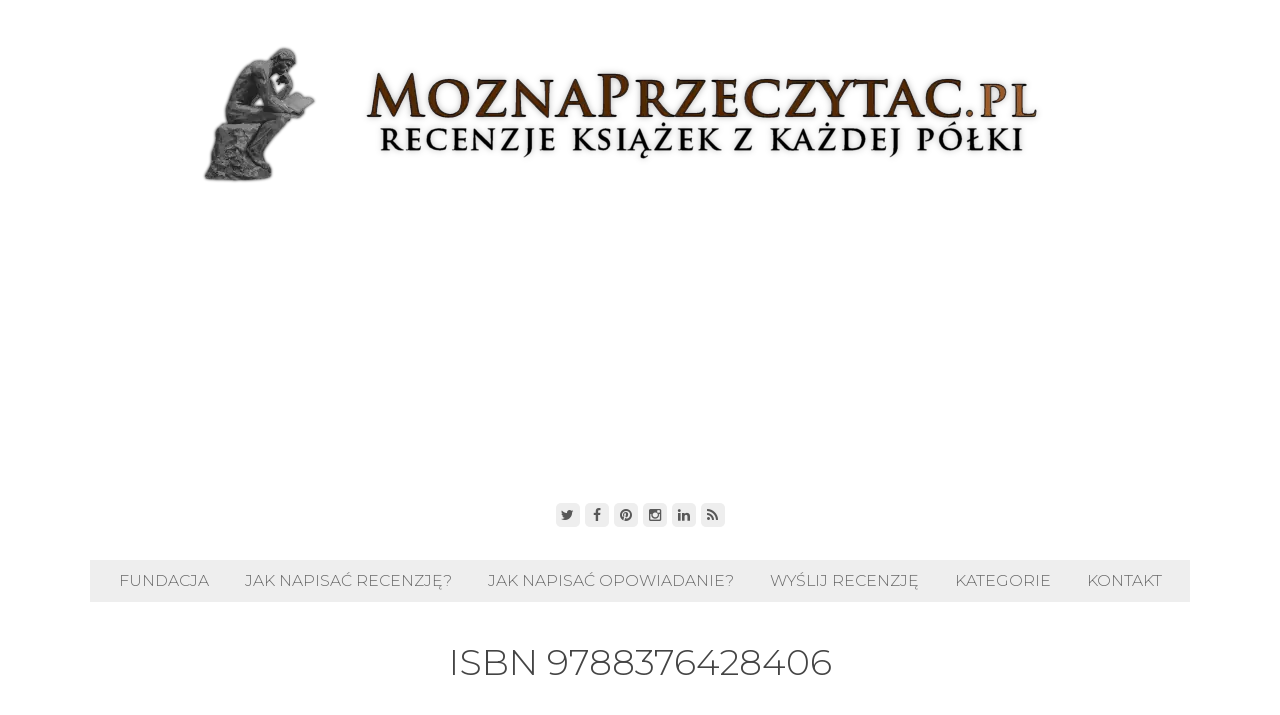

--- FILE ---
content_type: text/html; charset=UTF-8
request_url: https://moznaprzeczytac.pl/tag/isbn-9788376428406/
body_size: 13483
content:
<!DOCTYPE html>
<html lang="pl-PL" prefix="og: https://ogp.me/ns#">
<head>
	<meta charset="UTF-8">

	
	<!-- Matomo -->
<script>
  var _paq = window._paq = window._paq || [];
  /* tracker methods like "setCustomDimension" should be called before "trackPageView" */
  _paq.push(['trackPageView']);
  _paq.push(['enableLinkTracking']);
  (function() {
    var u="//scitive.pl/matomo/";
    _paq.push(['setTrackerUrl', u+'matomo.php']);
    _paq.push(['setSiteId', '1']);
    var d=document, g=d.createElement('script'), s=d.getElementsByTagName('script')[0];
    g.async=true; g.src=u+'matomo.js'; s.parentNode.insertBefore(g,s);
  })();
</script>
<!-- End Matomo Code -->

	
	
	<meta name="viewport" content="width=device-width, initial-scale=1">
	<link rel="pingback" href="https://moznaprzeczytac.pl/xmlrpc.php">
	<link rel="profile" href="https://gmpg.org/xfn/11">
  
	
	
	
	
	<link rel=stylesheet href="https://moznaprzeczytac.pl/801b.css" type=text/css media=all>
	<script src="https://buybox.click/js/widget.min.js"></script>
<!-- <script src="https://buybox.click/js/bb-widget.min.js"></script> -->

	
	<!-- Google Tag Manager -->
<script>(function(w,d,s,l,i){w[l]=w[l]||[];w[l].push({'gtm.start':
new Date().getTime(),event:'gtm.js'});var f=d.getElementsByTagName(s)[0],
j=d.createElement(s),dl=l!='dataLayer'?'&l='+l:'';j.async=true;j.src=
'https://www.googletagmanager.com/gtm.js?id='+i+dl;f.parentNode.insertBefore(j,f);
})(window,document,'script','dataLayer','GTM-N44PVC');</script>
<!-- End Google Tag Manager -->
	
	<!-- 
	<script async src="https://pagead2.googlesyndication.com/pagead/js/adsbygoogle.js"></script>
<ins class="adsbygoogle"
     style="display:block"
     data-ad-client="ca-pub-8794618547251742"
     data-ad-slot="7095839718"
     data-ad-format="auto"></ins>
<script>
     (adsbygoogle = window.adsbygoogle || []).push({});
</script>
	 -->
	
	
		<style>img:is([sizes="auto" i], [sizes^="auto," i]) { contain-intrinsic-size: 3000px 1500px }</style>
	
<!-- Optymalizacja wyszukiwarek według Rank Math - https://rankmath.com/ -->
<title>ISBN 9788376428406 - Recenzje książek z każdej półki</title>
<meta name="robots" content="follow, index, max-snippet:-1, max-video-preview:-1, max-image-preview:large"/>
<link rel="canonical" href="https://moznaprzeczytac.pl/tag/isbn-9788376428406/" />
<meta property="og:locale" content="pl_PL" />
<meta property="og:type" content="article" />
<meta property="og:title" content="ISBN 9788376428406 - Recenzje książek z każdej półki" />
<meta property="og:url" content="https://moznaprzeczytac.pl/tag/isbn-9788376428406/" />
<meta property="og:site_name" content="Recenzje książek z każdej półki" />
<meta property="article:publisher" content="https://facebook.com/MoznaPrzeczytac" />
<meta property="og:image" content="https://moznaprzeczytac.pl/wp-content/uploads/2020/09/moznaprzeczytac-1200x630-1.jpg" />
<meta property="og:image:secure_url" content="https://moznaprzeczytac.pl/wp-content/uploads/2020/09/moznaprzeczytac-1200x630-1.jpg" />
<meta property="og:image:width" content="1200" />
<meta property="og:image:height" content="630" />
<meta property="og:image:alt" content="Recenzje książek z każdej półki MoznaPrzeczytac.pl" />
<meta property="og:image:type" content="image/jpeg" />
<meta name="twitter:card" content="summary_large_image" />
<meta name="twitter:title" content="ISBN 9788376428406 - Recenzje książek z każdej półki" />
<meta name="twitter:site" content="@MoznaPrzeczytac" />
<meta name="twitter:image" content="https://moznaprzeczytac.pl/wp-content/uploads/2020/09/moznaprzeczytac-1200x630-1.jpg" />
<meta name="twitter:label1" content="Wpisy" />
<meta name="twitter:data1" content="1" />
<script type="application/ld+json" class="rank-math-schema">{"@context":"https://schema.org","@graph":[{"@type":"Person","@id":"https://moznaprzeczytac.pl/#person","name":"MoznaPrzeczytac.pl","url":"https://moznaprzeczytac.pl","sameAs":["https://facebook.com/MoznaPrzeczytac","https://twitter.com/MoznaPrzeczytac"],"email":"moznaprzeczytac@gmail.com","image":{"@type":"ImageObject","@id":"https://moznaprzeczytac.pl/#logo","url":"https://moznaprzeczytac.pl/wp-content/uploads/2012/07/favi_d.png","contentUrl":"https://moznaprzeczytac.pl/wp-content/uploads/2012/07/favi_d.png","caption":"MoznaPrzeczytac.pl","inLanguage":"pl-PL","width":"400","height":"349"}},{"@type":"WebSite","@id":"https://moznaprzeczytac.pl/#website","url":"https://moznaprzeczytac.pl","name":"MoznaPrzeczytac.pl","publisher":{"@id":"https://moznaprzeczytac.pl/#person"},"inLanguage":"pl-PL"},{"@type":"CollectionPage","@id":"https://moznaprzeczytac.pl/tag/isbn-9788376428406/#webpage","url":"https://moznaprzeczytac.pl/tag/isbn-9788376428406/","name":"ISBN 9788376428406 - Recenzje ksi\u0105\u017cek z ka\u017cdej p\u00f3\u0142ki","isPartOf":{"@id":"https://moznaprzeczytac.pl/#website"},"inLanguage":"pl-PL"}]}</script>
<!-- /Wtyczka Rank Math WordPress SEO -->

<link rel='dns-prefetch' href='//www.googletagmanager.com' />
<link rel='dns-prefetch' href='//fonts.googleapis.com' />
<link rel='dns-prefetch' href='//pagead2.googlesyndication.com' />
<link rel="alternate" type="application/rss+xml" title="Recenzje książek z każdej półki &raquo; Kanał z wpisami" href="https://moznaprzeczytac.pl/feed/" />
<link rel="alternate" type="application/rss+xml" title="Recenzje książek z każdej półki &raquo; Kanał z komentarzami" href="https://moznaprzeczytac.pl/comments/feed/" />
<link rel="alternate" type="application/rss+xml" title="Recenzje książek z każdej półki &raquo; Kanał z wpisami otagowanymi jako ISBN 9788376428406" href="https://moznaprzeczytac.pl/tag/isbn-9788376428406/feed/" />
<script type="text/javascript">
/* <![CDATA[ */
window._wpemojiSettings = {"baseUrl":"https:\/\/s.w.org\/images\/core\/emoji\/16.0.1\/72x72\/","ext":".png","svgUrl":"https:\/\/s.w.org\/images\/core\/emoji\/16.0.1\/svg\/","svgExt":".svg","source":{"concatemoji":"https:\/\/moznaprzeczytac.pl\/wp-includes\/js\/wp-emoji-release.min.js?ver=6.8.3"}};
/*! This file is auto-generated */
!function(s,n){var o,i,e;function c(e){try{var t={supportTests:e,timestamp:(new Date).valueOf()};sessionStorage.setItem(o,JSON.stringify(t))}catch(e){}}function p(e,t,n){e.clearRect(0,0,e.canvas.width,e.canvas.height),e.fillText(t,0,0);var t=new Uint32Array(e.getImageData(0,0,e.canvas.width,e.canvas.height).data),a=(e.clearRect(0,0,e.canvas.width,e.canvas.height),e.fillText(n,0,0),new Uint32Array(e.getImageData(0,0,e.canvas.width,e.canvas.height).data));return t.every(function(e,t){return e===a[t]})}function u(e,t){e.clearRect(0,0,e.canvas.width,e.canvas.height),e.fillText(t,0,0);for(var n=e.getImageData(16,16,1,1),a=0;a<n.data.length;a++)if(0!==n.data[a])return!1;return!0}function f(e,t,n,a){switch(t){case"flag":return n(e,"\ud83c\udff3\ufe0f\u200d\u26a7\ufe0f","\ud83c\udff3\ufe0f\u200b\u26a7\ufe0f")?!1:!n(e,"\ud83c\udde8\ud83c\uddf6","\ud83c\udde8\u200b\ud83c\uddf6")&&!n(e,"\ud83c\udff4\udb40\udc67\udb40\udc62\udb40\udc65\udb40\udc6e\udb40\udc67\udb40\udc7f","\ud83c\udff4\u200b\udb40\udc67\u200b\udb40\udc62\u200b\udb40\udc65\u200b\udb40\udc6e\u200b\udb40\udc67\u200b\udb40\udc7f");case"emoji":return!a(e,"\ud83e\udedf")}return!1}function g(e,t,n,a){var r="undefined"!=typeof WorkerGlobalScope&&self instanceof WorkerGlobalScope?new OffscreenCanvas(300,150):s.createElement("canvas"),o=r.getContext("2d",{willReadFrequently:!0}),i=(o.textBaseline="top",o.font="600 32px Arial",{});return e.forEach(function(e){i[e]=t(o,e,n,a)}),i}function t(e){var t=s.createElement("script");t.src=e,t.defer=!0,s.head.appendChild(t)}"undefined"!=typeof Promise&&(o="wpEmojiSettingsSupports",i=["flag","emoji"],n.supports={everything:!0,everythingExceptFlag:!0},e=new Promise(function(e){s.addEventListener("DOMContentLoaded",e,{once:!0})}),new Promise(function(t){var n=function(){try{var e=JSON.parse(sessionStorage.getItem(o));if("object"==typeof e&&"number"==typeof e.timestamp&&(new Date).valueOf()<e.timestamp+604800&&"object"==typeof e.supportTests)return e.supportTests}catch(e){}return null}();if(!n){if("undefined"!=typeof Worker&&"undefined"!=typeof OffscreenCanvas&&"undefined"!=typeof URL&&URL.createObjectURL&&"undefined"!=typeof Blob)try{var e="postMessage("+g.toString()+"("+[JSON.stringify(i),f.toString(),p.toString(),u.toString()].join(",")+"));",a=new Blob([e],{type:"text/javascript"}),r=new Worker(URL.createObjectURL(a),{name:"wpTestEmojiSupports"});return void(r.onmessage=function(e){c(n=e.data),r.terminate(),t(n)})}catch(e){}c(n=g(i,f,p,u))}t(n)}).then(function(e){for(var t in e)n.supports[t]=e[t],n.supports.everything=n.supports.everything&&n.supports[t],"flag"!==t&&(n.supports.everythingExceptFlag=n.supports.everythingExceptFlag&&n.supports[t]);n.supports.everythingExceptFlag=n.supports.everythingExceptFlag&&!n.supports.flag,n.DOMReady=!1,n.readyCallback=function(){n.DOMReady=!0}}).then(function(){return e}).then(function(){var e;n.supports.everything||(n.readyCallback(),(e=n.source||{}).concatemoji?t(e.concatemoji):e.wpemoji&&e.twemoji&&(t(e.twemoji),t(e.wpemoji)))}))}((window,document),window._wpemojiSettings);
/* ]]> */
</script>
<style id="litespeed-ccss">ul{box-sizing:border-box}:root{--wp--preset--font-size--normal:16px;--wp--preset--font-size--huge:42px}.screen-reader-text{border:0;clip:rect(1px,1px,1px,1px);clip-path:inset(50%);height:1px;margin:-1px;overflow:hidden;padding:0;position:absolute;width:1px;word-wrap:normal!important}:root{--rankmath-wp-adminbar-height:0}:root{--wp--preset--aspect-ratio--square:1;--wp--preset--aspect-ratio--4-3:4/3;--wp--preset--aspect-ratio--3-4:3/4;--wp--preset--aspect-ratio--3-2:3/2;--wp--preset--aspect-ratio--2-3:2/3;--wp--preset--aspect-ratio--16-9:16/9;--wp--preset--aspect-ratio--9-16:9/16;--wp--preset--color--black:#000;--wp--preset--color--cyan-bluish-gray:#abb8c3;--wp--preset--color--white:#fff;--wp--preset--color--pale-pink:#f78da7;--wp--preset--color--vivid-red:#cf2e2e;--wp--preset--color--luminous-vivid-orange:#ff6900;--wp--preset--color--luminous-vivid-amber:#fcb900;--wp--preset--color--light-green-cyan:#7bdcb5;--wp--preset--color--vivid-green-cyan:#00d084;--wp--preset--color--pale-cyan-blue:#8ed1fc;--wp--preset--color--vivid-cyan-blue:#0693e3;--wp--preset--color--vivid-purple:#9b51e0;--wp--preset--gradient--vivid-cyan-blue-to-vivid-purple:linear-gradient(135deg,rgba(6,147,227,1) 0%,#9b51e0 100%);--wp--preset--gradient--light-green-cyan-to-vivid-green-cyan:linear-gradient(135deg,#7adcb4 0%,#00d082 100%);--wp--preset--gradient--luminous-vivid-amber-to-luminous-vivid-orange:linear-gradient(135deg,rgba(252,185,0,1) 0%,rgba(255,105,0,1) 100%);--wp--preset--gradient--luminous-vivid-orange-to-vivid-red:linear-gradient(135deg,rgba(255,105,0,1) 0%,#cf2e2e 100%);--wp--preset--gradient--very-light-gray-to-cyan-bluish-gray:linear-gradient(135deg,#eee 0%,#a9b8c3 100%);--wp--preset--gradient--cool-to-warm-spectrum:linear-gradient(135deg,#4aeadc 0%,#9778d1 20%,#cf2aba 40%,#ee2c82 60%,#fb6962 80%,#fef84c 100%);--wp--preset--gradient--blush-light-purple:linear-gradient(135deg,#ffceec 0%,#9896f0 100%);--wp--preset--gradient--blush-bordeaux:linear-gradient(135deg,#fecda5 0%,#fe2d2d 50%,#6b003e 100%);--wp--preset--gradient--luminous-dusk:linear-gradient(135deg,#ffcb70 0%,#c751c0 50%,#4158d0 100%);--wp--preset--gradient--pale-ocean:linear-gradient(135deg,#fff5cb 0%,#b6e3d4 50%,#33a7b5 100%);--wp--preset--gradient--electric-grass:linear-gradient(135deg,#caf880 0%,#71ce7e 100%);--wp--preset--gradient--midnight:linear-gradient(135deg,#020381 0%,#2874fc 100%);--wp--preset--font-size--small:13px;--wp--preset--font-size--medium:20px;--wp--preset--font-size--large:36px;--wp--preset--font-size--x-large:42px;--wp--preset--spacing--20:.44rem;--wp--preset--spacing--30:.67rem;--wp--preset--spacing--40:1rem;--wp--preset--spacing--50:1.5rem;--wp--preset--spacing--60:2.25rem;--wp--preset--spacing--70:3.38rem;--wp--preset--spacing--80:5.06rem;--wp--preset--shadow--natural:6px 6px 9px rgba(0,0,0,.2);--wp--preset--shadow--deep:12px 12px 50px rgba(0,0,0,.4);--wp--preset--shadow--sharp:6px 6px 0px rgba(0,0,0,.2);--wp--preset--shadow--outlined:6px 6px 0px -3px rgba(255,255,255,1),6px 6px rgba(0,0,0,1);--wp--preset--shadow--crisp:6px 6px 0px rgba(0,0,0,1)}.fa{display:inline-block;font:normal normal normal 14px/1 FontAwesome;font-size:inherit;text-rendering:auto;-webkit-font-smoothing:antialiased;-moz-osx-font-smoothing:grayscale}.fa-search:before{content:"\f002"}.fa-twitter:before{content:"\f099"}.fa-facebook:before{content:"\f09a"}.fa-rss:before{content:"\f09e"}.fa-pinterest:before{content:"\f0d2"}.fa-caret-up:before{content:"\f0d8"}.fa-angle-down:before{content:"\f107"}.fa-instagram:before{content:"\f16d"}html,body,div,span,h1,h4,p,em,img,ul,li,form,article,aside,header,nav{margin:0;padding:0;border:0;outline:0;font-size:100%;font:inherit;vertical-align:baseline;font-family:inherit;font-style:inherit;font-weight:inherit}article,aside,header,nav{display:block}html{font-size:62.5%;overflow-y:scroll;-webkit-text-size-adjust:100%;-ms-text-size-adjust:100%}*,*:before,*:after{-webkit-box-sizing:border-box;-moz-box-sizing:border-box;box-sizing:border-box}body{background:#fff;line-height:1}article,aside,header,main,nav{display:block}ul{list-style:none}a img{border:0}img{max-width:100%;height:auto}.wpex-clr:after{content:"";display:block;height:0;clear:both;visibility:hidden;zoom:1}body{background:#fff;color:#111;font:400 18px/1.8 'Montserrat',sans-serif,'Roboto',Arial;-webkit-font-smoothing:subpixel-antialiased}.wpex-site-wrap{padding:40px 0}.wpex-container{width:1100px;margin:0 auto;max-width:85%}.wpex-content-area{float:left;width:70%;padding-right:30px}.wpex-sidebar{float:right;width:30%;padding-left:10px}.wpex-site-content{margin-bottom:30px}.screen-reader-text{clip:rect(1px,1px,1px,1px);position:absolute!important;height:1px;width:1px;overflow:hidden}.wpex-clr:after{clear:both;content:".";display:block;height:0;line-height:0;visibility:hidden}img{height:auto;max-width:100%}::-webkit-input-placeholder{color:#585858}:-moz-placeholder{color:#585858}::-moz-placeholder{color:#585858}:-ms-input-placeholder{color:#585858}button{background:#333;border:0;color:#fff;display:inline-block;font-weight:500;outline:none;padding:.5em .8em;position:relative;font-size:.929em;-webkit-appearance:none;font-family:inherit}input[type=search],input[type=search]::-webkit-search-decoration,input[type=search]::-webkit-search-cancel-button{-webkit-appearance:none}a{color:#0187d2;text-decoration:none}h1,h4{font-weight:500;color:#444;line-height:1.4}h1{font-size:1.846em;margin:0 0 30px}h4{font-size:1.143em}p{margin:0 0 20px}em{font-style:italic}.wpex-site-header{margin-bottom:30px;text-align:center}.wpex-site-logo img{display:inline-block;max-width:100%;vertical-align:bottom}.wpex-socialbar{padding-top:10px;text-align:center}.wpex-socialbar a{font-size:14px;display:inline-block;height:24px;line-height:24px;width:24px;background:#eee;border-radius:5px;text-align:center;color:#585858}.wpex-dropdown-menu{margin:0;padding:0;list-style:none}.wpex-dropdown-menu li{position:relative}.wpex-dropdown-menu ul{visibility:hidden;opacity:0;position:absolute;top:100%;z-index:9999;margin:0;white-space:nowrap}.wpex-dropdown-menu>li{float:left;display:block}.wpex-dropdown-menu a{display:block;position:relative}.wpex-dropdown-menu ul li{display:block;float:none;position:relative}.wpex-dropdown-menu ul li a{display:block}.wpex-dropdown-menu li ul{min-width:200px}.wpex-site-nav{background:#eee;font-size:.875em;margin-bottom:40px;min-height:42px}.wpex-site-nav{position:relative}.wpex-site-nav .wpex-dropdown-menu{text-align:center}.wpex-site-nav .wpex-dropdown-menu>li{display:inline-block;float:none;height:42px;line-height:42px}.wpex-site-nav .wpex-dropdown-menu a{display:block;color:#686868;font-weight:500;text-transform:uppercase;padding:0 16px}.wpex-site-nav .wpex-dropdown-menu .sub-menu{background:#222;padding:5px 0;text-align:left}.wpex-site-nav .wpex-dropdown-menu .sub-menu li{margin:0;height:auto;line-height:1.5}.wpex-site-nav .wpex-dropdown-menu .sub-menu a{text-transform:none;font-weight:500;padding:5px 15px;border:none;color:#999}.wpex-site-nav .wpex-dropdown-menu li a .fa{margin-right:10px}.wpex-dropdown-arrow-down{display:none}.wpex-sidebar{font-size:.875em}.wpex-sidebar a{color:#585858}.wpex-sidebar-widget{margin-bottom:40px}.wpex-sidebar .widget-title{padding:8px 12px;margin:0 0 20px;font-size:1em;text-align:center;color:#585858;background:#eee}.wpex-sidebar-widget li{list-style:square;list-style-position:inside}.wpex-entry-cat{margin-bottom:10px}.single .wpex-entry-cat{margin:0}.wpex-entry-cat a{display:inline-block;font-size:11px;font-weight:500;padding:2px 5px;margin-right:5px;margin-bottom:5px;text-transform:uppercase;color:#585858;background:#eee}.wpex-post-meta{font-size:.923em;font-family:Georgia;margin-bottom:20px;color:#777}.wpex-post-meta{margin-top:-4px;position:relative}.wpex-post-meta a,.wpex-post-meta span{color:#777}.wpex-post-meta li{display:inline;float:none}.wpex-post-meta .wpex-spacer{display:inline-block;padding:0 5px}.wpex-post-meta li:first-child .wpex-spacer{display:none}.wpex-post-content{margin-bottom:60px}.wpex-post-title{font-size:2em;margin:0 0 5px;font-weight:600}a.wpex-site-scroll-top{z-index:999;position:fixed;visibility:hidden;background:#eee;opacity:0;height:24px;line-height:24px;width:24px;text-align:center;bottom:-10px;border-radius:5px;right:20px;color:#585858;font-size:14px;box-sizing:content-box;-moz-box-sizing:content-box;-webkit-box-sizing:content-box}.wpex-site-searchform input[type=search]{font-size:1em;width:80%;float:left;height:38px;outline:0;border:1px solid #ccc;padding:.6em}.wpex-site-searchform button{display:block;width:20%;float:right;background:#222;color:#ddd;height:38px;line-height:38px;text-align:center;border:0;outline:none;padding:0;font-size:1em}.alignleft{float:left;margin:0 20px 10px 0}.wp-caption{max-width:100%!important}.wp-caption img{display:block;border:0 none;margin:0;width:100%;padding:0;box-shadow:0px 0px 10px #bbb}.wpex-entry-cat a{border:1px solid #111}.wpex-container{max-width:90%}@media only screen and (max-width:959px){.wpex-site-branding{max-width:none;float:none}.wpex-content-area,.wpex-sidebar{width:100%;float:none!important;max-width:none;padding:0}.wpex-sidebar{clear:both;padding:50px 0 0;margin:0 auto}.wpex-dropdown-menu{display:none}}@media only screen and (max-width:600px){.wpex-sidebar{max-width:none}}</style><script>!function(a){"use strict";var b=function(b,c,d){function e(a){return h.body?a():void setTimeout(function(){e(a)})}function f(){i.addEventListener&&i.removeEventListener("load",f),i.media=d||"all"}var g,h=a.document,i=h.createElement("link");if(c)g=c;else{var j=(h.body||h.getElementsByTagName("head")[0]).childNodes;g=j[j.length-1]}var k=h.styleSheets;i.rel="stylesheet",i.href=b,i.media="only x",e(function(){g.parentNode.insertBefore(i,c?g:g.nextSibling)});var l=function(a){for(var b=i.href,c=k.length;c--;)if(k[c].href===b)return a();setTimeout(function(){l(a)})};return i.addEventListener&&i.addEventListener("load",f),i.onloadcssdefined=l,l(f),i};"undefined"!=typeof exports?exports.loadCSS=b:a.loadCSS=b}("undefined"!=typeof global?global:this);!function(a){if(a.loadCSS){var b=loadCSS.relpreload={};if(b.support=function(){try{return a.document.createElement("link").relList.supports("preload")}catch(b){return!1}},b.poly=function(){for(var b=a.document.getElementsByTagName("link"),c=0;c<b.length;c++){var d=b[c];"preload"===d.rel&&"style"===d.getAttribute("as")&&(a.loadCSS(d.href,d,d.getAttribute("media")),d.rel=null)}},!b.support()){b.poly();var c=a.setInterval(b.poly,300);a.addEventListener&&a.addEventListener("load",function(){b.poly(),a.clearInterval(c)}),a.attachEvent&&a.attachEvent("onload",function(){a.clearInterval(c)})}}}(this);</script>
<style id='wp-emoji-styles-inline-css' type='text/css'>

	img.wp-smiley, img.emoji {
		display: inline !important;
		border: none !important;
		box-shadow: none !important;
		height: 1em !important;
		width: 1em !important;
		margin: 0 0.07em !important;
		vertical-align: -0.1em !important;
		background: none !important;
		padding: 0 !important;
	}
</style>
<link data-optimized="1" data-asynced="1" as="style" onload="this.onload=null;this.rel='stylesheet'"  rel='preload' id='wp-block-library-css' href='https://moznaprzeczytac.pl/wp-content/litespeed/css/3ea9a6f2517d4276f06b5b049f98bacb.css?ver=73108' type='text/css' media='all' /><noscript><link data-optimized="1" rel='stylesheet' href='https://moznaprzeczytac.pl/wp-content/litespeed/css/3ea9a6f2517d4276f06b5b049f98bacb.css?ver=73108' type='text/css' media='all' /></noscript>
<style id='classic-theme-styles-inline-css' type='text/css'>
/*! This file is auto-generated */
.wp-block-button__link{color:#fff;background-color:#32373c;border-radius:9999px;box-shadow:none;text-decoration:none;padding:calc(.667em + 2px) calc(1.333em + 2px);font-size:1.125em}.wp-block-file__button{background:#32373c;color:#fff;text-decoration:none}
</style>
<style id='global-styles-inline-css' type='text/css'>
:root{--wp--preset--aspect-ratio--square: 1;--wp--preset--aspect-ratio--4-3: 4/3;--wp--preset--aspect-ratio--3-4: 3/4;--wp--preset--aspect-ratio--3-2: 3/2;--wp--preset--aspect-ratio--2-3: 2/3;--wp--preset--aspect-ratio--16-9: 16/9;--wp--preset--aspect-ratio--9-16: 9/16;--wp--preset--color--black: #000000;--wp--preset--color--cyan-bluish-gray: #abb8c3;--wp--preset--color--white: #ffffff;--wp--preset--color--pale-pink: #f78da7;--wp--preset--color--vivid-red: #cf2e2e;--wp--preset--color--luminous-vivid-orange: #ff6900;--wp--preset--color--luminous-vivid-amber: #fcb900;--wp--preset--color--light-green-cyan: #7bdcb5;--wp--preset--color--vivid-green-cyan: #00d084;--wp--preset--color--pale-cyan-blue: #8ed1fc;--wp--preset--color--vivid-cyan-blue: #0693e3;--wp--preset--color--vivid-purple: #9b51e0;--wp--preset--gradient--vivid-cyan-blue-to-vivid-purple: linear-gradient(135deg,rgba(6,147,227,1) 0%,rgb(155,81,224) 100%);--wp--preset--gradient--light-green-cyan-to-vivid-green-cyan: linear-gradient(135deg,rgb(122,220,180) 0%,rgb(0,208,130) 100%);--wp--preset--gradient--luminous-vivid-amber-to-luminous-vivid-orange: linear-gradient(135deg,rgba(252,185,0,1) 0%,rgba(255,105,0,1) 100%);--wp--preset--gradient--luminous-vivid-orange-to-vivid-red: linear-gradient(135deg,rgba(255,105,0,1) 0%,rgb(207,46,46) 100%);--wp--preset--gradient--very-light-gray-to-cyan-bluish-gray: linear-gradient(135deg,rgb(238,238,238) 0%,rgb(169,184,195) 100%);--wp--preset--gradient--cool-to-warm-spectrum: linear-gradient(135deg,rgb(74,234,220) 0%,rgb(151,120,209) 20%,rgb(207,42,186) 40%,rgb(238,44,130) 60%,rgb(251,105,98) 80%,rgb(254,248,76) 100%);--wp--preset--gradient--blush-light-purple: linear-gradient(135deg,rgb(255,206,236) 0%,rgb(152,150,240) 100%);--wp--preset--gradient--blush-bordeaux: linear-gradient(135deg,rgb(254,205,165) 0%,rgb(254,45,45) 50%,rgb(107,0,62) 100%);--wp--preset--gradient--luminous-dusk: linear-gradient(135deg,rgb(255,203,112) 0%,rgb(199,81,192) 50%,rgb(65,88,208) 100%);--wp--preset--gradient--pale-ocean: linear-gradient(135deg,rgb(255,245,203) 0%,rgb(182,227,212) 50%,rgb(51,167,181) 100%);--wp--preset--gradient--electric-grass: linear-gradient(135deg,rgb(202,248,128) 0%,rgb(113,206,126) 100%);--wp--preset--gradient--midnight: linear-gradient(135deg,rgb(2,3,129) 0%,rgb(40,116,252) 100%);--wp--preset--font-size--small: 13px;--wp--preset--font-size--medium: 20px;--wp--preset--font-size--large: 36px;--wp--preset--font-size--x-large: 42px;--wp--preset--spacing--20: 0.44rem;--wp--preset--spacing--30: 0.67rem;--wp--preset--spacing--40: 1rem;--wp--preset--spacing--50: 1.5rem;--wp--preset--spacing--60: 2.25rem;--wp--preset--spacing--70: 3.38rem;--wp--preset--spacing--80: 5.06rem;--wp--preset--shadow--natural: 6px 6px 9px rgba(0, 0, 0, 0.2);--wp--preset--shadow--deep: 12px 12px 50px rgba(0, 0, 0, 0.4);--wp--preset--shadow--sharp: 6px 6px 0px rgba(0, 0, 0, 0.2);--wp--preset--shadow--outlined: 6px 6px 0px -3px rgba(255, 255, 255, 1), 6px 6px rgba(0, 0, 0, 1);--wp--preset--shadow--crisp: 6px 6px 0px rgba(0, 0, 0, 1);}:where(.is-layout-flex){gap: 0.5em;}:where(.is-layout-grid){gap: 0.5em;}body .is-layout-flex{display: flex;}.is-layout-flex{flex-wrap: wrap;align-items: center;}.is-layout-flex > :is(*, div){margin: 0;}body .is-layout-grid{display: grid;}.is-layout-grid > :is(*, div){margin: 0;}:where(.wp-block-columns.is-layout-flex){gap: 2em;}:where(.wp-block-columns.is-layout-grid){gap: 2em;}:where(.wp-block-post-template.is-layout-flex){gap: 1.25em;}:where(.wp-block-post-template.is-layout-grid){gap: 1.25em;}.has-black-color{color: var(--wp--preset--color--black) !important;}.has-cyan-bluish-gray-color{color: var(--wp--preset--color--cyan-bluish-gray) !important;}.has-white-color{color: var(--wp--preset--color--white) !important;}.has-pale-pink-color{color: var(--wp--preset--color--pale-pink) !important;}.has-vivid-red-color{color: var(--wp--preset--color--vivid-red) !important;}.has-luminous-vivid-orange-color{color: var(--wp--preset--color--luminous-vivid-orange) !important;}.has-luminous-vivid-amber-color{color: var(--wp--preset--color--luminous-vivid-amber) !important;}.has-light-green-cyan-color{color: var(--wp--preset--color--light-green-cyan) !important;}.has-vivid-green-cyan-color{color: var(--wp--preset--color--vivid-green-cyan) !important;}.has-pale-cyan-blue-color{color: var(--wp--preset--color--pale-cyan-blue) !important;}.has-vivid-cyan-blue-color{color: var(--wp--preset--color--vivid-cyan-blue) !important;}.has-vivid-purple-color{color: var(--wp--preset--color--vivid-purple) !important;}.has-black-background-color{background-color: var(--wp--preset--color--black) !important;}.has-cyan-bluish-gray-background-color{background-color: var(--wp--preset--color--cyan-bluish-gray) !important;}.has-white-background-color{background-color: var(--wp--preset--color--white) !important;}.has-pale-pink-background-color{background-color: var(--wp--preset--color--pale-pink) !important;}.has-vivid-red-background-color{background-color: var(--wp--preset--color--vivid-red) !important;}.has-luminous-vivid-orange-background-color{background-color: var(--wp--preset--color--luminous-vivid-orange) !important;}.has-luminous-vivid-amber-background-color{background-color: var(--wp--preset--color--luminous-vivid-amber) !important;}.has-light-green-cyan-background-color{background-color: var(--wp--preset--color--light-green-cyan) !important;}.has-vivid-green-cyan-background-color{background-color: var(--wp--preset--color--vivid-green-cyan) !important;}.has-pale-cyan-blue-background-color{background-color: var(--wp--preset--color--pale-cyan-blue) !important;}.has-vivid-cyan-blue-background-color{background-color: var(--wp--preset--color--vivid-cyan-blue) !important;}.has-vivid-purple-background-color{background-color: var(--wp--preset--color--vivid-purple) !important;}.has-black-border-color{border-color: var(--wp--preset--color--black) !important;}.has-cyan-bluish-gray-border-color{border-color: var(--wp--preset--color--cyan-bluish-gray) !important;}.has-white-border-color{border-color: var(--wp--preset--color--white) !important;}.has-pale-pink-border-color{border-color: var(--wp--preset--color--pale-pink) !important;}.has-vivid-red-border-color{border-color: var(--wp--preset--color--vivid-red) !important;}.has-luminous-vivid-orange-border-color{border-color: var(--wp--preset--color--luminous-vivid-orange) !important;}.has-luminous-vivid-amber-border-color{border-color: var(--wp--preset--color--luminous-vivid-amber) !important;}.has-light-green-cyan-border-color{border-color: var(--wp--preset--color--light-green-cyan) !important;}.has-vivid-green-cyan-border-color{border-color: var(--wp--preset--color--vivid-green-cyan) !important;}.has-pale-cyan-blue-border-color{border-color: var(--wp--preset--color--pale-cyan-blue) !important;}.has-vivid-cyan-blue-border-color{border-color: var(--wp--preset--color--vivid-cyan-blue) !important;}.has-vivid-purple-border-color{border-color: var(--wp--preset--color--vivid-purple) !important;}.has-vivid-cyan-blue-to-vivid-purple-gradient-background{background: var(--wp--preset--gradient--vivid-cyan-blue-to-vivid-purple) !important;}.has-light-green-cyan-to-vivid-green-cyan-gradient-background{background: var(--wp--preset--gradient--light-green-cyan-to-vivid-green-cyan) !important;}.has-luminous-vivid-amber-to-luminous-vivid-orange-gradient-background{background: var(--wp--preset--gradient--luminous-vivid-amber-to-luminous-vivid-orange) !important;}.has-luminous-vivid-orange-to-vivid-red-gradient-background{background: var(--wp--preset--gradient--luminous-vivid-orange-to-vivid-red) !important;}.has-very-light-gray-to-cyan-bluish-gray-gradient-background{background: var(--wp--preset--gradient--very-light-gray-to-cyan-bluish-gray) !important;}.has-cool-to-warm-spectrum-gradient-background{background: var(--wp--preset--gradient--cool-to-warm-spectrum) !important;}.has-blush-light-purple-gradient-background{background: var(--wp--preset--gradient--blush-light-purple) !important;}.has-blush-bordeaux-gradient-background{background: var(--wp--preset--gradient--blush-bordeaux) !important;}.has-luminous-dusk-gradient-background{background: var(--wp--preset--gradient--luminous-dusk) !important;}.has-pale-ocean-gradient-background{background: var(--wp--preset--gradient--pale-ocean) !important;}.has-electric-grass-gradient-background{background: var(--wp--preset--gradient--electric-grass) !important;}.has-midnight-gradient-background{background: var(--wp--preset--gradient--midnight) !important;}.has-small-font-size{font-size: var(--wp--preset--font-size--small) !important;}.has-medium-font-size{font-size: var(--wp--preset--font-size--medium) !important;}.has-large-font-size{font-size: var(--wp--preset--font-size--large) !important;}.has-x-large-font-size{font-size: var(--wp--preset--font-size--x-large) !important;}
:where(.wp-block-post-template.is-layout-flex){gap: 1.25em;}:where(.wp-block-post-template.is-layout-grid){gap: 1.25em;}
:where(.wp-block-columns.is-layout-flex){gap: 2em;}:where(.wp-block-columns.is-layout-grid){gap: 2em;}
:root :where(.wp-block-pullquote){font-size: 1.5em;line-height: 1.6;}
</style>
<link data-optimized="1" data-asynced="1" as="style" onload="this.onload=null;this.rel='stylesheet'"  rel='preload' id='font-awesome-css' href='https://moznaprzeczytac.pl/wp-content/litespeed/css/4f0e71a10495813c8ee36b1927da1f18.css?ver=0e34e' type='text/css' media='all' /><noscript><link data-optimized="1" rel='stylesheet' href='https://moznaprzeczytac.pl/wp-content/litespeed/css/4f0e71a10495813c8ee36b1927da1f18.css?ver=0e34e' type='text/css' media='all' /></noscript>
<link data-asynced="1" as="style" onload="this.onload=null;this.rel='stylesheet'"  crossorigin="anonymous" rel='preload' id='google-font-roboto-css' href='https://fonts.googleapis.com/css?family=Roboto%3A400%2C300%2C300italic%2C400italic%2C500%2C500italic%2C700%2C700italic&#038;subset=latin%2Cgreek%2Cgreek-ext%2Ccyrillic-ext%2Clatin-ext%2Ccyrillic&#038;ver=6.8.3' type='text/css' media='all' /><noscript><link crossorigin="anonymous" rel='stylesheet' href='https://fonts.googleapis.com/css?family=Roboto%3A400%2C300%2C300italic%2C400italic%2C500%2C500italic%2C700%2C700italic&#038;subset=latin%2Cgreek%2Cgreek-ext%2Ccyrillic-ext%2Clatin-ext%2Ccyrillic&#038;ver=6.8.3' type='text/css' media='all' /></noscript>
<link data-optimized="1" data-asynced="1" as="style" onload="this.onload=null;this.rel='stylesheet'"  rel='preload' id='style-css' href='https://moznaprzeczytac.pl/wp-content/litespeed/css/1116e8ceb35494c9479835200c5e98b6.css?ver=1cc58' type='text/css' media='all' /><noscript><link data-optimized="1" rel='stylesheet' href='https://moznaprzeczytac.pl/wp-content/litespeed/css/1116e8ceb35494c9479835200c5e98b6.css?ver=1cc58' type='text/css' media='all' /></noscript>
<link data-optimized="1" data-asynced="1" as="style" onload="this.onload=null;this.rel='stylesheet'"  rel='preload' id='wpex-responsive-css' href='https://moznaprzeczytac.pl/wp-content/litespeed/css/56d9c74f218e3e68e90a57486445b233.css?ver=6ef80' type='text/css' media='all' /><noscript><link data-optimized="1" rel='stylesheet' href='https://moznaprzeczytac.pl/wp-content/litespeed/css/56d9c74f218e3e68e90a57486445b233.css?ver=6ef80' type='text/css' media='all' /></noscript>
<!--[if lt IE 9]>
<script type="text/javascript" src="https://moznaprzeczytac.pl/wp-content/themes/wpex-mesa/js/js/html5.js?ver=6.8.3" id="html5shiv-js"></script>
<![endif]-->
<script type="text/javascript" src="https://moznaprzeczytac.pl/wp-includes/js/jquery/jquery.min.js?ver=3.7.1" id="jquery-core-js"></script>
<script data-optimized="1" type="text/javascript" src="https://moznaprzeczytac.pl/wp-content/litespeed/js/0206f702ac4df8545fbc12f4eeca5fba.js?ver=815f5" id="jquery-migrate-js"></script>

<!-- Fragment znacznika Google (gtag.js) dodany przez Site Kit -->
<!-- Fragment Google Analytics dodany przez Site Kit -->
<script type="text/javascript" src="https://www.googletagmanager.com/gtag/js?id=G-9995YW5QTV" id="google_gtagjs-js" async></script>
<script type="text/javascript" id="google_gtagjs-js-after">
/* <![CDATA[ */
window.dataLayer = window.dataLayer || [];function gtag(){dataLayer.push(arguments);}
gtag("set","linker",{"domains":["moznaprzeczytac.pl"]});
gtag("js", new Date());
gtag("set", "developer_id.dZTNiMT", true);
gtag("config", "G-9995YW5QTV");
/* ]]> */
</script>
<link rel="https://api.w.org/" href="https://moznaprzeczytac.pl/wp-json/" /><link rel="alternate" title="JSON" type="application/json" href="https://moznaprzeczytac.pl/wp-json/wp/v2/tags/6572" /><link rel="EditURI" type="application/rsd+xml" title="RSD" href="https://moznaprzeczytac.pl/xmlrpc.php?rsd" />
<meta name="generator" content="WordPress 6.8.3" />
<meta name="generator" content="Site Kit by Google 1.165.0" />
<!-- Znaczniki meta Google AdSense dodane przez Site Kit -->
<meta name="google-adsense-platform-account" content="ca-host-pub-2644536267352236">
<meta name="google-adsense-platform-domain" content="sitekit.withgoogle.com">
<!-- Zakończ dodawanie meta znaczników Google AdSense przez Site Kit -->
<!-- There is no amphtml version available for this URL. -->
<!-- Fragment Google AdSense dodany przez Site Kit -->
<script type="text/javascript" async="async" src="https://pagead2.googlesyndication.com/pagead/js/adsbygoogle.js?client=ca-pub-8794618547251742&amp;host=ca-host-pub-2644536267352236" crossorigin="anonymous"></script>

<!-- Zakończ fragment Google AdSense dodany przez Site Kit -->
<link rel="icon" href="https://moznaprzeczytac.pl/wp-content/uploads/2013/07/favi_m-40x40.png" sizes="32x32" />
<link rel="icon" href="https://moznaprzeczytac.pl/wp-content/uploads/2013/07/favi_m.png" sizes="192x192" />
<link rel="apple-touch-icon" href="https://moznaprzeczytac.pl/wp-content/uploads/2013/07/favi_m.png" />
<meta name="msapplication-TileImage" content="https://moznaprzeczytac.pl/wp-content/uploads/2013/07/favi_m.png" />
<meta name="generator" content="Built With The Mesa WordPress Theme 1.1 by WPExplorer.com" />
<meta name="yandex-verification" content="a3c0c9cae09c396c" />

</head>

<body class="archive tag tag-isbn-9788376428406 tag-6572 wp-theme-wpex-mesa full-width">

	<a class="skip-link screen-reader-text" href="#content">Skip to content</a>

	<div class="wpex-site-wrap wpex-clr">

		
<div class="wpex-site-header-wrap wpex-clr">

	<header class="wpex-site-header wpex-container wpex-clr">

		<div class="wpex-site-branding wpex-clr">

			
<div class="wpex-site-logo wpex-clr">

	
		<a href="https://moznaprzeczytac.pl/" title="Recenzje książek z każdej półki" rel="home">
			<img src="http://moznaprzeczytac.pl/wp-content/uploads/2013/11/logo-moznaprzeczytac-112013.png" alt="Recenzje książek z każdej półki" />
		</a>

	
</div><!-- .wpex-site-logo -->
			
							
	<div class="wpex-socialbar wpex-clr">
						<a href="https://twitter.com/MoznaPrzeczytac" title="Twitter" target="_blank"><span class="fa fa-twitter" aria-hidden="true"></span></a>
									<a href="https://facebook.com/MoznaPrzeczytac" title="Facebook" target="_blank"><span class="fa fa-facebook" aria-hidden="true"></span></a>
									<a href="https://pinterest.com/MoznaPrzeczytac" title="Pinterest" target="_blank"><span class="fa fa-pinterest" aria-hidden="true"></span></a>
													<a href="https://instagram.com/MoznaPrzeczytac" title="Instagram" target="_blank"><span class="fa fa-instagram" aria-hidden="true"></span></a>
									<a href="https://pl.linkedin.com/company/fundacja-mo%C5%BCna-przeczyta%C4%87" title="LinkedIn" target="_blank"><span class="fa fa-linkedin" aria-hidden="true"></span></a>
																											<a href="http://moznaprzeczytac.pl/feed/" title="RSS" target="_blank"><span class="fa fa-rss" aria-hidden="true"></span></a>
								</div><!-- .wpex-socialbar -->

			
		</div><!-- .wpex-site-branding -->

	</header><!-- .wpex-site-header -->

</div><!-- .wpex-site-header-wrap -->


	<nav class="wpex-site-nav-wrap wpex-clr">

		<div class="wpex-site-nav wpex-container wpex-clr">

			<div class="wpex-site-nav-inner wpex-clr">

				<ul id="menu-menu1" class="wpex-dropdown-menu wpex-clr"><li id="menu-item-22546" class="menu-item menu-item-type-custom menu-item-object-custom menu-item-22546"><a href="https://fundacja.moznaprzeczytac.pl">Fundacja</a></li>
<li id="menu-item-1006" class="menu-item menu-item-type-post_type menu-item-object-page menu-item-1006"><a href="https://moznaprzeczytac.pl/jak-napisac-recenzje-ksiazki/" title="Recenzja książki &#8211; jak napisać">Jak napisać recenzję?</a></li>
<li id="menu-item-3485" class="menu-item menu-item-type-post_type menu-item-object-page menu-item-3485"><a href="https://moznaprzeczytac.pl/jak-napisac-opowiadanie/">Jak napisać opowiadanie?</a></li>
<li id="menu-item-2806" class="menu-item menu-item-type-post_type menu-item-object-page menu-item-2806"><a href="https://moznaprzeczytac.pl/wyslij-recenzje/">Wyślij recenzję</a></li>
<li id="menu-item-19579" class="menu-item menu-item-type-custom menu-item-object-custom menu-item-has-children menu-item-19579"><a href="#">Kategorie <span class="fa fa-angle-down wpex-dropdown-arrow-down" aria-hidden="true"></span></a>
<ul class="sub-menu">
	<li id="menu-item-19581" class="menu-item menu-item-type-taxonomy menu-item-object-category menu-item-19581"><a href="https://moznaprzeczytac.pl/albumy/">Albumy</a></li>
	<li id="menu-item-19582" class="menu-item menu-item-type-taxonomy menu-item-object-category menu-item-19582"><a href="https://moznaprzeczytac.pl/anty-recenzja/">Anty-recenzja</a></li>
	<li id="menu-item-19583" class="menu-item menu-item-type-taxonomy menu-item-object-category menu-item-19583"><a href="https://moznaprzeczytac.pl/autorzy/">Autorzy</a></li>
	<li id="menu-item-19585" class="menu-item menu-item-type-taxonomy menu-item-object-category menu-item-19585"><a href="https://moznaprzeczytac.pl/biografie-i-wspomnienia/">Biografie i wspomnienia</a></li>
	<li id="menu-item-19586" class="menu-item menu-item-type-taxonomy menu-item-object-category menu-item-19586"><a href="https://moznaprzeczytac.pl/biznes-i-zarzadzanie/">Biznes i zarządzanie</a></li>
	<li id="menu-item-19587" class="menu-item menu-item-type-taxonomy menu-item-object-category menu-item-19587"><a href="https://moznaprzeczytac.pl/czasopisma/">Czasopisma</a></li>
	<li id="menu-item-19588" class="menu-item menu-item-type-taxonomy menu-item-object-category menu-item-19588"><a href="https://moznaprzeczytac.pl/dramat/">Dramat</a></li>
	<li id="menu-item-19589" class="menu-item menu-item-type-taxonomy menu-item-object-category menu-item-19589"><a href="https://moznaprzeczytac.pl/fantastyka/">Fantastyka</a></li>
	<li id="menu-item-19590" class="menu-item menu-item-type-taxonomy menu-item-object-category menu-item-19590"><a href="https://moznaprzeczytac.pl/fantastyka-naukowa/">Fantastyka naukowa</a></li>
	<li id="menu-item-19591" class="menu-item menu-item-type-taxonomy menu-item-object-category menu-item-19591"><a href="https://moznaprzeczytac.pl/felietony-i-eseje/">Felietony i eseje</a></li>
	<li id="menu-item-19592" class="menu-item menu-item-type-taxonomy menu-item-object-category menu-item-19592"><a href="https://moznaprzeczytac.pl/filozofia-i-religia/">Filozofia i religia</a></li>
	<li id="menu-item-19593" class="menu-item menu-item-type-taxonomy menu-item-object-category menu-item-19593"><a href="https://moznaprzeczytac.pl/horror-i-groza/">Horror i groza</a></li>
	<li id="menu-item-19594" class="menu-item menu-item-type-taxonomy menu-item-object-category menu-item-19594"><a href="https://moznaprzeczytac.pl/informatyka-i-technika/">Informatyka i technika</a></li>
	<li id="menu-item-19595" class="menu-item menu-item-type-taxonomy menu-item-object-category menu-item-19595"><a href="https://moznaprzeczytac.pl/inspiracje/">Inspiracje</a></li>
	<li id="menu-item-19596" class="menu-item menu-item-type-taxonomy menu-item-object-category menu-item-19596"><a href="https://moznaprzeczytac.pl/komiksy/">Komiksy</a></li>
	<li id="menu-item-19597" class="menu-item menu-item-type-taxonomy menu-item-object-category menu-item-19597"><a href="https://moznaprzeczytac.pl/ksiazka-a-film/">Książka a film</a></li>
	<li id="menu-item-19598" class="menu-item menu-item-type-taxonomy menu-item-object-category menu-item-19598"><a href="https://moznaprzeczytac.pl/literatura-dla-doroslych/">Literatura dla dorosłych</a></li>
	<li id="menu-item-19599" class="menu-item menu-item-type-taxonomy menu-item-object-category menu-item-19599"><a href="https://moznaprzeczytac.pl/literatura-dziecieca/">Literatura dziecięca</a></li>
	<li id="menu-item-19600" class="menu-item menu-item-type-taxonomy menu-item-object-category menu-item-19600"><a href="https://moznaprzeczytac.pl/literatura-faktu/">Literatura faktu</a></li>
	<li id="menu-item-19601" class="menu-item menu-item-type-taxonomy menu-item-object-category menu-item-19601"><a href="https://moznaprzeczytac.pl/literatura-kobieca/">Literatura kobieca</a></li>
	<li id="menu-item-19602" class="menu-item menu-item-type-taxonomy menu-item-object-category menu-item-19602"><a href="https://moznaprzeczytac.pl/literatura-mlodziezowa/">Literatura młodzieżowa</a></li>
	<li id="menu-item-19603" class="menu-item menu-item-type-taxonomy menu-item-object-category menu-item-19603"><a href="https://moznaprzeczytac.pl/literatura-obca/">Literatura obca</a></li>
	<li id="menu-item-19604" class="menu-item menu-item-type-taxonomy menu-item-object-category menu-item-19604"><a href="https://moznaprzeczytac.pl/literatura-obyczajowa/">Literatura obyczajowa</a></li>
	<li id="menu-item-19605" class="menu-item menu-item-type-taxonomy menu-item-object-category menu-item-19605"><a href="https://moznaprzeczytac.pl/literatura-piekna/">Literatura piękna</a></li>
	<li id="menu-item-19606" class="menu-item menu-item-type-taxonomy menu-item-object-category menu-item-19606"><a href="https://moznaprzeczytac.pl/literatura-przygodowa/">Literatura przygodowa</a></li>
	<li id="menu-item-19607" class="menu-item menu-item-type-taxonomy menu-item-object-category menu-item-19607"><a href="https://moznaprzeczytac.pl/literatura-przyrodnicza/">Literatura przyrodnicza</a></li>
	<li id="menu-item-19608" class="menu-item menu-item-type-taxonomy menu-item-object-category menu-item-19608"><a href="https://moznaprzeczytac.pl/nauki-spoleczne/">Nauki społeczne</a></li>
	<li id="menu-item-19609" class="menu-item menu-item-type-taxonomy menu-item-object-category menu-item-19609"><a href="https://moznaprzeczytac.pl/patronaty/">Patronaty</a></li>
	<li id="menu-item-19610" class="menu-item menu-item-type-taxonomy menu-item-object-category menu-item-19610"><a href="https://moznaprzeczytac.pl/poezja/">Poezja</a></li>
	<li id="menu-item-19611" class="menu-item menu-item-type-taxonomy menu-item-object-category menu-item-19611"><a href="https://moznaprzeczytac.pl/popularnonaukowe/">Popularnonaukowe</a></li>
	<li id="menu-item-19612" class="menu-item menu-item-type-taxonomy menu-item-object-category menu-item-19612"><a href="https://moznaprzeczytac.pl/poradniki/">Poradniki</a></li>
	<li id="menu-item-19613" class="menu-item menu-item-type-taxonomy menu-item-object-category menu-item-19613"><a href="https://moznaprzeczytac.pl/powiesci-historyczne/">Powieści historyczne</a></li>
	<li id="menu-item-19614" class="menu-item menu-item-type-taxonomy menu-item-object-category menu-item-19614"><a href="https://moznaprzeczytac.pl/powiesci-i-opowiadania/">Powieści i opowiadania</a></li>
	<li id="menu-item-19615" class="menu-item menu-item-type-taxonomy menu-item-object-category menu-item-19615"><a href="https://moznaprzeczytac.pl/prawdziwe-historie/">Prawdziwe historie</a></li>
	<li id="menu-item-19616" class="menu-item menu-item-type-taxonomy menu-item-object-category menu-item-19616"><a href="https://moznaprzeczytac.pl/romans/">Romans</a></li>
	<li id="menu-item-19617" class="menu-item menu-item-type-taxonomy menu-item-object-category menu-item-19617"><a href="https://moznaprzeczytac.pl/rozwoj-osobisty/">Rozwój osobisty</a></li>
	<li id="menu-item-19618" class="menu-item menu-item-type-taxonomy menu-item-object-category menu-item-19618"><a href="https://moznaprzeczytac.pl/sensacja-i-kryminal/">Sensacja i kryminał</a></li>
	<li id="menu-item-19619" class="menu-item menu-item-type-taxonomy menu-item-object-category menu-item-19619"><a href="https://moznaprzeczytac.pl/sport/">Sport</a></li>
	<li id="menu-item-19620" class="menu-item menu-item-type-taxonomy menu-item-object-category menu-item-19620"><a href="https://moznaprzeczytac.pl/sztuka/">Sztuka</a></li>
	<li id="menu-item-19621" class="menu-item menu-item-type-taxonomy menu-item-object-category menu-item-19621"><a href="https://moznaprzeczytac.pl/thriller/">Thriller</a></li>
	<li id="menu-item-19622" class="menu-item menu-item-type-taxonomy menu-item-object-category menu-item-19622"><a href="https://moznaprzeczytac.pl/turystyka-i-podroze/">Turystyka i podróże</a></li>
	<li id="menu-item-19623" class="menu-item menu-item-type-taxonomy menu-item-object-category menu-item-19623"><a href="https://moznaprzeczytac.pl/wydarzenia/">Wydarzenia</a></li>
	<li id="menu-item-19624" class="menu-item menu-item-type-taxonomy menu-item-object-category menu-item-19624"><a href="https://moznaprzeczytac.pl/wywiady/">Wywiady</a></li>
	<li id="menu-item-19625" class="menu-item menu-item-type-taxonomy menu-item-object-category menu-item-19625"><a href="https://moznaprzeczytac.pl/zdrowie-i-uroda/">Zdrowie i uroda</a></li>
</ul>
</li>
<li id="menu-item-21103" class="menu-item menu-item-type-post_type menu-item-object-page menu-item-21103"><a href="https://moznaprzeczytac.pl/kontakt/">Kontakt</a></li>
</ul>
				</div><!-- .wpex-site-nav-inner -->

		</div><!-- .wpex-site-nav -->

	</nav><!-- .wpex-site-nav-wrap -->


		<div id="content" class="wpex-site-content wpex-container wpex-clr">
<div class="wpex-content-area wpex-clr">

	
	<header class="wpex-archive-header wpex-clr">

		<h1 class="wpex-archive-title">

			
				ISBN 9788376428406
			
		</h1>

		
	</header><!-- .wpex-archive-header -->


	<main class="wpex-site-main wpex-clr">

		
			<div class="wpex-entries wpex-row wpex-clr">

				
<div id="post-11741" class="wpex-loop-entry wpex-clr wpex-col wpex-count-1 wpex-col-3 post-11741 post type-post status-publish format-standard has-post-thumbnail hentry category-powiesci-i-opowiadania category-recenzje-ksiazek tag-andrzej-wardziak tag-infekcja tag-infekcja-genesis tag-infekcja-genesis-andrzej-wardziak tag-isbn-9788376428406 tag-pascal tag-powiesci-i-opowiadania-2">

	<div class="wpex-loop-entry-inner wpex-clr">

		
			
				
	<div class="wpex-loop-entry-thumbnail wpex-loop-entry-media wpex-clr">
		<a href="https://moznaprzeczytac.pl/infekcja-genesis-andrzej-wardziak/" class="wpex-loop-entry-media-link"><img width="233" height="350" src="https://moznaprzeczytac.pl/wp-content/uploads/2016/08/infekcja-genesis.jpg" class="attachment-wpex_entry size-wpex_entry wp-post-image" alt="Recenzja książki Infekcja. Genesis - Andrzej Wardziak" decoding="async" fetchpriority="high" srcset="https://moznaprzeczytac.pl/wp-content/uploads/2016/08/infekcja-genesis.jpg 233w, https://moznaprzeczytac.pl/wp-content/uploads/2016/08/infekcja-genesis-200x300.jpg 200w" sizes="(max-width: 233px) 100vw, 233px" /></a>
	</div><!-- .wpex-loop-entry-thumbnail -->


			
		
		<div class="wpex-loop-entry-content wpex-clr">

			
									
	<div class="wpex-entry-cat wpex-clr wpex-button-typo">
		<a href="https://moznaprzeczytac.pl/powiesci-i-opowiadania/" title="Powieści i opowiadania" class="wpex-term-4 wpex-accent-bg">Powieści i opowiadania</a><a href="https://moznaprzeczytac.pl/recenzje-ksiazek/" title="Recenzje książek" class="wpex-term-894 wpex-accent-bg">Recenzje książek</a>	</div><!-- .wpex-entry-cat -->

				
				
<header class="wpex-loop-entry-header wpex-clr">
	<h2 class="wpex-loop-entry-title"><a href="https://moznaprzeczytac.pl/infekcja-genesis-andrzej-wardziak/">Infekcja. Genesis &#8211; Andrzej Wardziak</a></h2><!-- .wpex-loop-entry-title -->
</header><!-- .wpex-loop-entry-header -->
									
<div class="wpex-loop-entry-meta wpex-clr">

	<ul class="wpex-clr">

		
			
				<li class="wpex-date"><span class="wpex-spacer">&middot;</span>8 sierpnia 2016</li>

			
			
			
			
		
			
			
				<li class="wpex-author"><span class="wpex-spacer">&middot;</span><a href="https://moznaprzeczytac.pl/author/konrad-morawski/" title="Wpisy od Konrad Morawski" rel="author">Konrad Morawski</a></li>

			
			
			
		
	</ul>

</div><!-- .wpex-entry-meta -->				
			
			
<div class="wpex-loop-entry-excerpt entry wpex-clr">

	
		Bohaterowie książki zatytułowanej „Infekcja. Genesis” w niektórych momentach wyobrażają sobie, iż znaleźli się w horrorze klasy B. Nie są to momenty szczególnie dla nich budujące, ponieważ muszą uciekać przed żywymi trupami. Wygląda banalnie, jednak nowością jest to, że akcja dzieje się w Warszawie...
	
	<p id="czytajdalej"><a href="https://moznaprzeczytac.pl/infekcja-genesis-andrzej-wardziak/" class="wpex-loop-entry-media-link">
	&#9632; Czytaj dalej &raquo;</a>
		</p>
	
</div><!--.wpex-loop-entry-excerpt -->
		</div><!-- .wpex-loop-entry-content -->

	</div><!-- .wpex-boxed-container -->

</div><!-- .wpex-loop-entry -->


			</div><!-- .wpex-entries -->

			
		
	</main><!-- .wpex-main -->

</div><!-- .wpex-content-area -->

	
	</div><!-- .wpex-site-content -->

	

<footer class="wpex-site-footer-wrap wpex-clr">

	<div class="wpex-site-footer wpex-container wpex-clr">

					
			<div class="wpex-footer-copyright">
				
	<div class="footer-copyright wpex-clr">
		<a href="https://www.wpexplorer.com/mesa-free-wordpress-theme/" target="_blank" title="Mesa WordPress Theme">Mesa</a> Theme by <a href="https://www.wpexplorer.com" title="WPExplorer Themes" target="_blank">WPExplorer</a> for MoznaPrzeczytac.pl	</div><!-- .footer-copyright -->
			</div><!-- .wpex-footer-copyright -->

		
	</div><!-- .wpex-site-footer -->

</footer><!-- .wpex-site-footer-wrap -->
</div><!-- .wpex-site-wrap -->


<a href="#" title="Top" class="wpex-site-scroll-top"><span class="fa fa-caret-up" aria-hidden="true"></span></a><p style="text-align:center;"><a href="https://fundacja.moznaprzeczytac.pl" target="_blank" alt="Fundacja Można Przeczytać" title="Fundacja Można Przeczytać">Serwis recenzencki rozwijany jest przez Fundację Można Przeczytać</a></p>
<script type="speculationrules">
{"prefetch":[{"source":"document","where":{"and":[{"href_matches":"\/*"},{"not":{"href_matches":["\/wp-*.php","\/wp-admin\/*","\/wp-content\/uploads\/*","\/wp-content\/*","\/wp-content\/plugins\/*","\/wp-content\/themes\/wpex-mesa\/*","\/*\\?(.+)"]}},{"not":{"selector_matches":"a[rel~=\"nofollow\"]"}},{"not":{"selector_matches":".no-prefetch, .no-prefetch a"}}]},"eagerness":"conservative"}]}
</script>
<script data-optimized="1" type="text/javascript" src="https://moznaprzeczytac.pl/wp-content/litespeed/js/df7087b95008a2770c882a5fd42e9b99.js?ver=75bfa" id="wp-hooks-js"></script>
<script data-optimized="1" type="text/javascript" src="https://moznaprzeczytac.pl/wp-content/litespeed/js/aef6e28afef5bb6655106c5b0caa759f.js?ver=e2d3f" id="wp-i18n-js"></script>
<script type="text/javascript" id="wp-i18n-js-after">
/* <![CDATA[ */
wp.i18n.setLocaleData( { 'text direction\u0004ltr': [ 'ltr' ] } );
/* ]]> */
</script>
<script data-optimized="1" type="text/javascript" src="https://moznaprzeczytac.pl/wp-content/litespeed/js/0e73eb4f4b001adeda67d3f68e511a77.js?ver=5ac36" id="swv-js"></script>
<script type="text/javascript" id="contact-form-7-js-translations">
/* <![CDATA[ */
( function( domain, translations ) {
	var localeData = translations.locale_data[ domain ] || translations.locale_data.messages;
	localeData[""].domain = domain;
	wp.i18n.setLocaleData( localeData, domain );
} )( "contact-form-7", {"translation-revision-date":"2025-10-29 10:26:34+0000","generator":"GlotPress\/4.0.3","domain":"messages","locale_data":{"messages":{"":{"domain":"messages","plural-forms":"nplurals=3; plural=(n == 1) ? 0 : ((n % 10 >= 2 && n % 10 <= 4 && (n % 100 < 12 || n % 100 > 14)) ? 1 : 2);","lang":"pl"},"This contact form is placed in the wrong place.":["Ten formularz kontaktowy zosta\u0142 umieszczony w niew\u0142a\u015bciwym miejscu."],"Error:":["B\u0142\u0105d:"]}},"comment":{"reference":"includes\/js\/index.js"}} );
/* ]]> */
</script>
<script type="text/javascript" id="contact-form-7-js-before">
/* <![CDATA[ */
var wpcf7 = {
    "api": {
        "root": "https:\/\/moznaprzeczytac.pl\/wp-json\/",
        "namespace": "contact-form-7\/v1"
    },
    "cached": 1
};
/* ]]> */
</script>
<script data-optimized="1" type="text/javascript" src="https://moznaprzeczytac.pl/wp-content/litespeed/js/dc7107150fab24d5f3ebeb45969a843d.js?ver=b0095" id="contact-form-7-js"></script>
<script data-optimized="1" type="text/javascript" src="https://moznaprzeczytac.pl/wp-content/litespeed/js/6dc5d26a6da255d3c2d01019d9dab919.js?ver=2332f" id="slicknav-js"></script>
<script data-optimized="1" type="text/javascript" src="https://moznaprzeczytac.pl/wp-content/litespeed/js/a3052a927bd965ec9d2ebc33b8fafe4b.js?ver=90a2d" id="imagesloaded-js"></script>
<script data-optimized="1" type="text/javascript" src="https://moznaprzeczytac.pl/wp-content/litespeed/js/2252ec3e5dd2bdce72d6f111a9a07ab4.js?ver=12c6c" id="masonry-js"></script>
<script data-optimized="1" type="text/javascript" src="https://moznaprzeczytac.pl/wp-content/litespeed/js/704201d078a2a2b1c200d0c152751c3f.js?ver=28bc6" id="jquery-masonry-js"></script>
<script data-optimized="1" type="text/javascript" src="https://moznaprzeczytac.pl/wp-content/litespeed/js/a8697a23951ad00a3af973de643db884.js?ver=a0186" id="fitvids-js"></script>
<script type="text/javascript" id="wpex-functions-js-extra">
/* <![CDATA[ */
var wpexvars = {"isRTL":"","mobileMenuLabel":"Menu"};
/* ]]> */
</script>
<script data-optimized="1" type="text/javascript" src="https://moznaprzeczytac.pl/wp-content/litespeed/js/05d2f7dbfff9f3fdbd288ed9a1020857.js?ver=d73bb" id="wpex-functions-js"></script>

</body>
</html>

<!-- Page cached by LiteSpeed Cache 7.6.2 on 2026-01-18 01:56:17 -->
<!-- QUIC.cloud CCSS loaded ✅ /ccss/0639c6a92438441674a50746102fa2c4.css -->

--- FILE ---
content_type: text/html; charset=utf-8
request_url: https://www.google.com/recaptcha/api2/aframe
body_size: 267
content:
<!DOCTYPE HTML><html><head><meta http-equiv="content-type" content="text/html; charset=UTF-8"></head><body><script nonce="8aEeZ4OLmbzxj9cRRvYj9g">/** Anti-fraud and anti-abuse applications only. See google.com/recaptcha */ try{var clients={'sodar':'https://pagead2.googlesyndication.com/pagead/sodar?'};window.addEventListener("message",function(a){try{if(a.source===window.parent){var b=JSON.parse(a.data);var c=clients[b['id']];if(c){var d=document.createElement('img');d.src=c+b['params']+'&rc='+(localStorage.getItem("rc::a")?sessionStorage.getItem("rc::b"):"");window.document.body.appendChild(d);sessionStorage.setItem("rc::e",parseInt(sessionStorage.getItem("rc::e")||0)+1);localStorage.setItem("rc::h",'1768697781728');}}}catch(b){}});window.parent.postMessage("_grecaptcha_ready", "*");}catch(b){}</script></body></html>

--- FILE ---
content_type: text/css
request_url: https://moznaprzeczytac.pl/801b.css
body_size: 1459
content:
/*===========================*/
/*  BUY.BOX Stylesheet 2019  */
/*===========================*/
/*===== WIDGET MAIN CONTAINER ======*/
.buybox-widget {
  max-width: 800px;
  border-width: 0px;
  border-style: solid;
  padding: 0;
  margin: 10px auto;
  font-size: 13px;
  font-family: arial, sans-serif;
  font-weight: 400;
  line-height: 100%;
}

/*=============================*/
/*===== COLORS ======*/
/** Widget box border color **/
.buybox-widget {
  border-color: #ccc;
}

/** Text color **/
.buybox-widget .bb-row {
  color: #222;
}

/** Price **/
.buybox-widget .bb-table-content .bb-price span {
  color: red;
  font-weight: 400;
}

/** Go to store text **/
.buybox-widget .bb-table-content .bb-go-to-store span {
  color: #00aeef;
}

/** Table row background color **/
.buybox-widget .bb-row:hover {
  background: #f8f8f8;
}

/**  Table row background highlight color on hover **/
.buybox-widget .bb-table-content a:hover,
.buybox-widget .bb-table-content a.active {
  color: #00aeef;
}

/** Table Rows border color **/
.buybox-widget .bb-row,
.buybox-widget .bb-table-footer,
.buybox-widget .bb-table-heading {
  border-bottom-color: #eee;
}

/** Table Head and Footer row text color **/
.buybox-widget .bb-table-footer,
.buybox-widget .bb-table-heading {
  color: #a6a6a6;
}

/** Tabs color **/
.buybox-widget .bb-table-content, .buybox-widget .bb-table-content a {
  color: #a6a6a6;
}

/** Widget main title color **/
.buybox-widget .bb-header {
  color: #222;
}

/** Widget footer text color BUY.BOX **/
.buybox-widget .bb-table-footer {
  color: #a6a6a6;
}

/** Show more button **/
.buybox-widget .bb-show-more {
  background-color: #00aeef;
  color: #fff;
}

/*=============================*/
/*===== WIDGET HEADER ======*/
.buybox-widget .bb-header {
  margin: 0;
  font-size: 16px;
  font-weight: bold;
  padding: 6px 0;
}

/*=============================*/
/*===== TABLE ======*/
/** Table styles **/
.buybox-widget .bb-table {
  padding: 5px 0;
}

/** Rows **/
.buybox-widget .bb-row,
.buybox-widget .bb-table-footer,
.buybox-widget .bb-table-heading {
  border-bottom-width: 1px;
  border-bottom-style: solid;
  padding: 6px 6px;
  display: block;
  min-height: 16px;
  box-sizing: unset;
}
.buybox-widget .bb-table-heading {
  padding: 3px 6px 6px 6px;
}

/** Cells **/
.buybox-widget .bb-cell {
  float: left;
}
.buybox-widget .bb-table-content a {
  text-decoration: none;
}

/** Header cells **/
.buybox-widget .bb-table-heading .bb-cell {
  text-align: right;
  font-size: 11px;
}

/** Cells special behaviours **/
.buybox-widget .bb-table-heading .bb-type {
  text-align: left;
}
.buybox-widget .bb-table-heading .bb-store {
  text-align: center;
}
.buybox-widget .bb-table-content .bb-store {
  text-align: left;
  font-weight: 400;
}
.buybox-widget .bb-price {
  text-align: right;
}
.buybox-widget .bb-go-to-store {
  text-align: right;
}

/** Header cells sizes **/
.buybox-widget .bb-store {
  width: 50%;
}
.buybox-widget .bb-type {
  width: 20%;
}
.buybox-widget .bb-price {
  width: 25%;
}
.buybox-widget .bb-go-to-store {
  width: 1%;
display: none;
}
.buybox-widget .bb-table-heading div:last-child {
  width: 30%;
}

/** Content cells sizes **/
.buybox-widget.bb-buybox-noformat .bb-store {
  width: 50%;
}
.buybox-widget.bb-buybox-noformat .bb-type {
  width: 0%;
}
.buybox-widget.bb-buybox-noformat .bb-price {
  width: 30%;
}

/** Store logo **/
.buybox-widget .bb-store img {
  float: left;
  padding: 0px;
  margin: 0px 6px 0px 0px !important;
  border: 0px;
  box-shadow: 0 0 0 #fff;
  width: 16px;
  height: 16px;
}

/*=============================*/
/*=====  TBAS UNDER THE TABLE ======*/
.buybox-widget .bb-tabs {
  font-size: 11px;
}
.buybox-widget .bb-tabs a {
  text-decoration: none;
  margin-left: 13px;
  background: none;
  font-size: 11px;
  cursor: pointer;
}
.buybox-widget .bb-tab.active,
.buybox-widget .bb-tab:hover {
  color: #00aeef;
}
.buybox-widget .bb-tab,
.buybox-widget .bb-tab-desc {
  position: relative;
}
.buybox-widget .bb-tab-desc {
  display: inline;
}
.buybox-widget .bb-tab.bb-fade:after {
  content: '';
  position: absolute;
  width: 100%;
  height: 29px;
  background: linear-gradient(to bottom, rgba(255, 255, 255, 0.5) 0, white 100%);
  bottom: 0;
}

/*=============================*/
/*=====  WIDGET FOOTER ======*/
.buybox-widget .bb-footer {
  padding: 3px 10px 3px;
  text-align: right;
  font-size: 9px;
}
.buybox-widget .bb-footer a {
  color: #a6a6a6;
  text-decoration: none;
}
.buybox-widget .bb-footer a:hover {
  text-decoration: underline;
}

/*=============================*/
/*=====  SHOW MORE BUTTON ======*/
.buybox-widget .bb-show-more {
  text-align: center;
  padding: 10px;
  cursor: pointer;
}

/*=============================*/
/*===== MOBILE TABLE SIZES ======*/
@media only screen and (max-width: 719px) {
.buybox-widget {
    margin: 10px 0;
}
.buybox-widget .bb-store {
    width: 50%;
}
.buybox-widget .bb-type {
    width: 0%;
}
.buybox-widget .bb-price {
    width: 50%;
}
.buybox-widget .bb-go-to-store {
    display: none;
}
}

/*=============================*/
/*===== * PLEASE DO NOT CHANGE * SPECIAL WIDGET BEHAVIOUR * PLEASE DO NOT CHANGE * ======*/
.bb-hidden, .bb-widget-progress {
  display: none !important;
}
.bb-shown {
  display: block !important;
}

/*=============================*/
